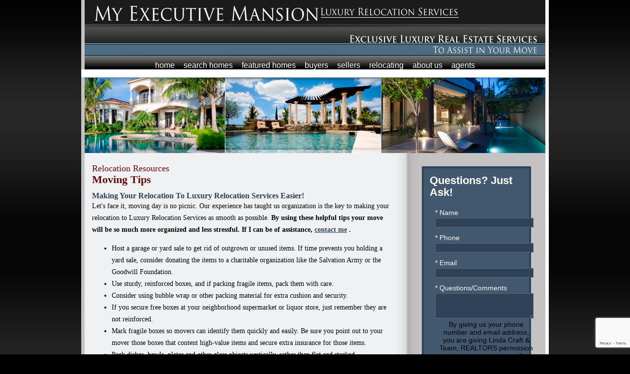

--- FILE ---
content_type: text/html; charset=UTF-8
request_url: https://www.myexecutivemansion.com/relocation-moving.php
body_size: 6933
content:
<!DOCTYPE HTML PUBLIC "-//W3C//DTD HTML 4.01 Transitional//EN"
"http://www.w3.org/TR/html4/loose.dtd">
<html>
<head>	
    <link rel="stylesheet" href="https://www.myexecutivemansion.com/site.css" TYPE="text/css">


    <title>Moving Tips for Relocating Families</title>
    <meta http-equiv="Content-Type" content="text/html;charset=utf-8">
<meta name="format-detection" content="telephone=no">
<meta http-equiv="x-ua-compatible" content="ie=edge">
            <link rel="canonical" href="https://www.myexecutivemansion.com/relocation-moving.php">
    
      <!-- Global site tag (gtag.js) - Google Analytics -->
  <script async src="https://www.googletagmanager.com/gtag/js?id=UA-4537767-1"></script>


<script>
  window.dataLayer = window.dataLayer || [];
  function gtag(){
    dataLayer.push(arguments);
  }
  gtag('js', new Date());

    gtag('config', 'UA-4537767-1',
    {
      'cookie_flags': 'secure;samesite=none',
    }
  );
  
  
  function gtag_report_conversion(form_id, form_name) {
    gtag('event', 'conversion', {
      'event': 'conversion',
      'form_id': form_id,
      'form_name': form_name
    });
    return false;
  }

  </script>





</head>
<body id="relocation-moving" >
    <div id="divback">
        <div id="outer-content">
            <div id="root" class="section-">			
                <div id="header">
                    <img loading="lazy" src="https://reappdata.global.ssl.fastly.net/site_data/myexecutivemansion/layouts/myexec/images/header.jpg" alt="" class="left" />
                </div><!-- end header -->
                <div id="Hmenu">
                    <ul class="hmenu-defaults main-menu" id="tophorizontal-navigation">
                                                <li class="menu-1  menu_first">
                            <a href="https://www.myexecutivemansion.com"
                                      >
                    Home
                </a>
                                </li>
                                                <li class="menu-2 ">
                            <a href="https://www.myexecutivemansion.com/idx-search.php"
                                      >
                    Search Homes
                </a>
                                </li>
                                                <li class="menu-3 ">
                            <a href="https://search.myexecutivemansion.com/agent/R10442"
                                      target="_blank" rel="noopener">
                    Featured Homes
                </a>
                                </li>
                                                                                                                                <li class="menu-4 ">
                            <a href="https://www.myexecutivemansion.com/buyers.php"
                   class="menu-has-children"                   >
                    Buyers
                </a>
                                                            <ul>                    <li>
                        <a href="https://www.myexecutivemansion.com/mortgage.php" >
                            Mortgage Calculator
                        </a>
                    </li>
                                                                            <li>
                        <a href="https://www.myexecutivemansion.com/property-search.php" >
                            Property Search
                        </a>
                    </li>
                                                                            <li>
                        <a href="https://www.myexecutivemansion.com/form-buying-guide.php" >
                            Free Buying Guide
                        </a>
                    </li>
                                                                            <li>
                        <a href="https://www.myexecutivemansion.com/buyers-faq.php" >
                            Buyer FAQ's
                        </a>
                    </li>
                    </ul>                                    </li>
                                                                                                                                <li class="menu-5 ">
                            <a href="https://www.myexecutivemansion.com/sellers.php"
                   class="menu-has-children"                   >
                    Sellers
                </a>
                                                            <ul>                    <li>
                        <a href="https://www.myexecutivemansion.com/form-cma.php" >
                            Free Home Evaluation
                        </a>
                    </li>
                                                                            <li>
                        <a href="https://www.myexecutivemansion.com/sellers-ready.php" >
                            Getting Ready to Sell
                        </a>
                    </li>
                                                                            <li>
                        <a href="https://www.myexecutivemansion.com/form-neighborhood-sold-report.php" >
                            Neighborhood Sold Report
                        </a>
                    </li>
                                                                            <li>
                        <a href="https://www.myexecutivemansion.com/form-selling-guide.php" >
                            Free Selling Guide
                        </a>
                    </li>
                    </ul>                                    </li>
                                                                                                    <li class="menu-6 menuselected">
                            <a href="https://www.myexecutivemansion.com/relocation.php"
                   class="menu-has-children"                   >
                    Relocating
                </a>
                                                            <ul>                    <li>
                        <a href="https://www.myexecutivemansion.com/area-info.php" >
                            Interactive Area Map
                        </a>
                    </li>
                                                                            <li>
                        <a href="https://www.myexecutivemansion.com/form-relocation.php" >
                            Free Relocation Package
                        </a>
                    </li>
                                                                            <li>
                        <a href="https://www.myexecutivemansion.com/relocation-moving.php" >
                            Moving Tips
                        </a>
                    </li>
                    </ul>                                    </li>
                                                                                        <li class="menu-7 ">
                            <a href="https://www.myexecutivemansion.com/staff.php"
                   class="menu-has-children"                   >
                    About Us
                </a>
                                                            <ul>                    <li>
                        <a href="https://www.myexecutivemansion.com/testimonial.php" >
                            Testimonials
                        </a>
                    </li>
                                                                            <li>
                        <a href="https://www.myexecutivemansion.com/staff.php" >
                            About My Executive Mansion
                        </a>
                    </li>
                    </ul>                                    </li>
                                                <li class="menu-8  menu_last">
                            <a href="https://www.myexecutivemansion.com/contact.php"
                                      >
                    Agents
                </a>
                                </li>
    </ul>
                </div>
                <img loading="lazy" src="https://reappdata.global.ssl.fastly.net/site_data/myexecutivemansion/layouts/myexec/images/header01.jpg" style="margin:0 auto 0 auto;" />
                <div class="inner-content">
                                        <div class="primary-column">
                        <div class="content-pad">					
                                                <h2 class="section">Relocation Resources</h2>
                            <h1 class="page">Moving Tips</h1>
                            <div class="content_body">
                                					  
					  					  
					  					  
					  					  
					  					  
					  					  
					  					  
					  					  
					  					  
					  					  
					  					  
					  					  
					  					  
					  					  
					  					  
					  					  
					  					  
					  					  
					  					  
					  					  
					  					  
					  					  
					  					  
					  					  
					  
























<h3>Making Your Relocation To Luxury Relocation Services Easier!</h3>Let's face it, moving day is no picnic. Our experience has taught us organization is the key to
making your relocation to Luxury Relocation Services as smooth as possible. 



<span style="font-weight: bold;">By using these helpful tips your move
will be so much more organized and less stressful. If I can be of assistance, </span><a style="font-weight: bold;" href="contact.php">contact me</a>



<span style="font-weight: bold;">.</span><br />














































<ul>
	
	
	
	
	
	
	
	
	
	
	
	
	
	
	
	
	
	
	
	
	
	
	<li>Host a garage or yard sale to get rid of outgrown or unused items. If time
prevents you holding a yard sale, consider donating the items to a
charitable organization like the Salvation Army or the Goodwill
Foundation.</li>
	
	
	
	
	
	
	
	
	
	<li>

Use sturdy, reinforced boxes, and if packing fragile items, pack them with care.</li>
	
	
	
	
	
	
	
	
	
	
	
	
	
	
	
	
	
	
	
	
	
	
	<li>Consider using bubble wrap or other packing material for extra cushion and security.</li>
	
	
	
	
	
	
	
	
	
	
	
	
	
	
	
	
	
	
	
	
	
	
	<li>If you secure free boxes at your neighborhood supermarket or liquor store, just remember they are not reinforced.</li>
	
	
	
	
	
	
	
	
	
	
	
	
	
	
	
	
	
	
	
	
	
	
	<li>Mark fragile boxes so movers can identify them quickly and easily. Be sure
you point out to your mover those boxes that content high-value items
and secure extra insurance for those items.</li>
	
	
	
	
	
	
	
	
	
	
	
	
	
	
	
	
	
	
	
	
	
	
	<li>Pack dishes, bowls, plates and other glass objects vertically, rather than flat and stacked.</li>
	
	
	
	
	
	
	
	
	
	
	
	
	
	
	
	
	
	
	
	
	
	
	
	
	
	
	
	
	
	
	
	
	
	
	
	
	
	
	
	
	<li>Pack heavier items in smaller boxes.</li>




</ul>Don't forget to label your boxes, especially any box that contains
items that are needed immediately such as sheets and towels, You'll
need those items first when you move in. 



<span style="font-weight: bold;">Here are more great moving tips.</span><br />









<ul>
	
	
	
	
	
	
	
	
	
	<li>Create an "OPEN ME FIRST" box containing personal essentials
like toilet paper, soap, toothpaste, paper plates, paper cups, paper
towels, snacks, instant coffee or
tea bags, soap, flashlight, tools (screwdriver, pliers), and any other
items your family can't do without. Have this box available so it can
be removed first from the moving van.</li>
	
	
	
	
	
	
	
	
	
	
	
	
	
	
	
	
	
	
	
	
	
	
	
	
	
	
	
	
	
	
	
	
	
	
	
	
	
	
	
	
	
	
	
	
	
	
	
	
	<li>Take your old phone book with you just in case you need to contact someone from your former home.<br />
		
		
		
		
		
		
		
		
		
		
		
		
		
		
		
		</li>
	
	
	
	
	
	
	
	
	
	
	
	
	
	
	
	
	
	
	
	
	
	
	<li>Exchange your contact information with the mover's foreman in case you need to contact each other.</li>
	
	
	
	
	
	
	
	
	
	
	
	
	
	
	
	
	
	
	
	
	
	
	<li>Read all moving documents before you sign anything. If you don't understand something, ask for a clear explanation.</li>
	
	
	
	
	
	
	
	
	
	
	
	
	
	
	
	
	
	
	
	
	
	
	<li>Note your shipment's registration number, and keep your Bill of Lading during the move.</li>
	
	
	
	
	
	
	
	
	
	
	
	
	
	
	
	
	
	
	
	
	
	
	<li>If you're moving long distance, it's possible your household goods and personal belongings could be on a truck with someone else's goods too.</li>
	
	
	
	
	
	
	
	
	
	
	
	
	
	
	
	
	
	
	
	
	
	
	<li>If this is the case your mover may have to warehouse your furniture and belongings for several days.</li>
	
	
	
	
	
	
	
	
	
	
	
	
	
	
	
	
	
	
	
	
	
	
	<li>Ask your mover if your goods will remain on the truck until delivered. If they have to be stored, ask if you may inspect the warehouse for security, organization and cleanliness.</li>
	
	
	
	
	
	
	
	
	
	
	
	
	
	
	
	
	
	
	
	
	
	<li>Lastly - take all your personal documentation (medical records, school records, financial records) and medications with you for your security and for your convenience.<br />
		
		
		
		
		
		
		
		
		
		
		
		
		
		
		
		
		
		
		
		
		
		</li>






















</ul>



























<!--
[if !supportLineBreakNewLine]
-->







































<h3>Taking Care of Those You Love!</h3>



<span style="font-weight: bold;"> There are other moving tips to remember when relocating with your kids and pets. Be sure to </span><a style="font-weight: bold;" href="contact.php">contact me</a>


<span style="font-weight: bold;"> to request these special tips to making your move with kids and pets safe and sound.</span><br />

























					  
					  										  
					  
					  
					  
					  
																  
					  
					  
					  
					  
																  
					  
					  
					  
					  
																  
					  
					  
					  
					  
						


					  
					  										  
					  
					  
					  
					  
																  
					  
					  
					  
					  
																  
					  
					  
					  
					  
																  
					  
					  
					  
					  
																  
					  
					  
					  
					  
																  
					  
					  
					  
					  
																  
					  
					  
					  
					  
																  
					  
					  
					  
					  
																  
					  
					  
					  
					  
																  
					  
					  
					  
					  
																  
					  
					  
					  
					  
																  
					  
					  
					  
					  
																  
					  
					  
					  
					  
																  
					  
					  
					  
					  
																  
					  
					  
					  
					  
																  
					  
					  
					  
					  
																  
					  
					  
					  
					  
																  
					  
					  
					  
					  
																  
					  
					  
					  
					  
																  
					  
					  
					  
					  
																  
					  
					  
					  
					  
																  
					  
					  
					  
					  
																  
					  
					  
					  
					  
																  
					  
					  
					  
					  
																  
					  
					  
					  
					  
																  
					  
					  
					  
					  
						
                            </div>
                            
                            
                                            </div><!-- content pad -->
                    </div><!-- primary column -->
                                        <div class="secondary-column">
                        <div class="content-pad">
                            <form id="mini" method="post" action="" novalidate class="mini-contact">
    <input type="hidden" id="g-recaptcha-response" name="g-recaptcha-response" class="g-recaptcha-response">
  <input type="hidden" name="action" value="checkrecaptcha">
      <h2 class="mini-header">Questions? Just Ask!</h2>
        <fieldset id="minicontact" class="mini-contact-form" aria-label="Your Information">
        <legend></legend>
        <div class="mini-name mini-field">
            <label for="full_name">* Name</label>
            <input id="full_name" name="full_name" value="" type="text"
                   aria-required="true"
                   />
                    </div>          
        <div class="mini-phone mini-field">
            <label for="home_phone">* Phone</label>
            <input id="home_phone" name="home_phone" value="" type="tel"
                   aria-required="true"
                   />
                    </div>          
        <div class="mini-email mini-field">
            <label for="eci">* Email</label>
            <input id="eci" name="eci" value="" type="email"
                   aria-required="true"
                   />
            <input type="hidden" name="email" value=""  autocomplete="off" />
                    </div>
        <div class="-textarea mini-textarea">
            <label for="comments" id="label-comments" class="">* Questions/Comments</label>
            <textarea id="comments" name="comments" rows="3" cols="31"
                      aria-required="true"
                                  ></textarea>
                    </div>
                    <input type="hidden" name="dvc" id="dvc-1150" class="dvc" value="0">
<div class="market_disclosure">
    <input type="hidden" id="market_optin_input-1150" class="market_optin_input" name="market_optin" value="1">
    <span id="market_optin-1150" class="market_optin">
        By giving us your phone number and email address, you are giving Linda Craft & Team, REALTORS permission to contact you via email, phone, or text.
    </span>
</div>

                    			<div class="mini-submit">
				<input class="form-btn g-recaptcha-btn" name="save" value="submit" type="submit"
        />
				<input type="hidden" name="f_token" value="d8e20ed3bf4f5d703814c94cac72c369e41e18aad923bed5ca2374e432e6aa8f">
				<input type="hidden" name="p_form_type" value="2" />
				<input type="hidden" name="referrer" value="" />
				<input type="hidden" name="p_source_system" value="1150" />
			</div>


    </fieldset>
</form>


                                                        <div class="sidebar-widget">
                                <em>Please note, we hate spam as much as you do. We are diligent about protecting your privacy and will never share or sell your private contact information with a third party. You can view our <a href=/privacy.php>Privacy Policy</a> for more information. By providing your contact information, you are giving Linda Craft permission to contact you via email for regular updates and real estate information.</em>
                            </div>
                                                        
                        </div>
                    </div><!-- end left column -->
                                                            <div class="clear"></div>
                </div><!--/inner-content-->
                <div id="footer">
                    <div class="content-pad">
                        <nav class='d5-nav-footer' aria-label='Footer'>
    <ul class='footer-menu'>
                    <li class="footer-menu-home">
                                <a href="https://www.myexecutivemansion.com" >Home</a>
            </li>
                    <li class="footer-menu-search-homes">
                |                <a href="https://www.myexecutivemansion.com/idx-search.php" >Search Homes</a>
            </li>
                    <li class="footer-menu-featured-homes">
                |                <a href="https://search.myexecutivemansion.com/agent/R10442" rel="noopener" target="_blank">Featured Homes</a>
            </li>
                    <li class="footer-menu-buyers">
                |                <a href="https://www.myexecutivemansion.com/buyers.php" >Buyers</a>
            </li>
                    <li class="footer-menu-sellers">
                |                <a href="https://www.myexecutivemansion.com/sellers.php" >Sellers</a>
            </li>
                    <li class="footer-menu-relocating">
                |                <a href="https://www.myexecutivemansion.com/relocation.php" >Relocating</a>
            </li>
                    <li class="footer-menu-about-us">
                |                <a href="https://www.myexecutivemansion.com/staff.php" >About Us</a>
            </li>
                    <li class="footer-menu-agents">
                |                <a href="https://www.myexecutivemansion.com/contact.php" >Agents</a>
            </li>
            </ul>
</nav>
                        <br class="clear" />
                        
                    </div><!-- content-pad -->
                </div><!-- /footer -->
            </div><!-- /root -->
            <div class="dakno" >
                                        This website is a service of Linda Craft and Team, REALTORS&reg;.
<br />
                Copyright  &copy; 2026 | Information deemed reliable, but not guaranteed. | 
                <a target="_blank" class="dak" href="http://www.dakno.com">Real Estate Website Design</a>
                by <a class="dak" href="http://www.dakno.com" target="_blank">Dakno Marketing.</a><br />
            </div><!-- /dakno -->
        </div><!--/outer-content -->
    </div><!-- /divback -->
        <script src="https://reappdata.global.ssl.fastly.net/lib/realestate_solution/js/frontend/loadFiles.min.js"></script>
    
    <noscript id="leaflet_deferred-styles">
    <link rel="stylesheet" href="https://reappdata.global.ssl.fastly.net/lib/realestate_solution/js/leaflet/1.4.0/leaflet.min.css" />
</noscript>
<div class="mapjs_container"></div>
<script type="text/javascript">
    window.maptiler_api_key = 'qkfY6ce1hu2yZLqGriNE';
</script>
<script type="text/javascript">

    function dak_map_js_lazyload() {
        'use strict';
        var options = {
            rootMargin: '200px',
            threshold: 0
        };
        var map = document.querySelector('.dak_map');

        if ('IntersectionObserver' in window) {
            var observer = new IntersectionObserver(
                function (entries, observer) {
                    var isIntersecting = typeof entries[0].isIntersecting === 'boolean' ? entries[0].isIntersecting : entries[0].intersectionRatio > 0;
                    if (isIntersecting) {
                        dak_map_load();
                        observer.unobserve(map);
                    }
                },
                options
            );
            observer.observe(map);
        }
        else {
            dak_map_load();
        }
    }

    function dak_map_load() {
        var mapJSList = [];
        mapJSList.push('<script src="https://reappdata.global.ssl.fastly.net/lib/realestate_solution/js/leaflet/1.4.0/leaflet.js"><\/script>');
        mapJSList.push('<script src="https://reappdata.global.ssl.fastly.net/lib/realestate_solution/js/frontend/map.min.js"><\/script>');
        loadJSUrls(mapJSList, '.mapjs_container');
        window.addEventListener('DOMContentLoaded', loadMaps);

        var raf = window.requestAnimationFrame || window.mozRequestAnimationFrame ||
            window.webkitRequestAnimationFrame || window.msRequestAnimationFrame;
        if (raf) raf(function() { window.setTimeout(loadDeferredStyles("leaflet_deferred-styles"), 0); });
        else window.addEventListener('load', loadDeferredStyles("leaflet_deferred-styles"));
    }

    function loadMaps() {
        if (typeof dakMaps !== "undefined") {
            if (document.getElementById('d5m_map')) {
                if (!document.getElementById('d5m_map').classList.contains('leaflet-container')) {
                    dak_map_init();
                }
            }
            if (document.getElementById('d5widget_map')) {
                if (!document.getElementById('d5widget_map').classList.contains('leaflet-container')) {
                    dak_widget_map_init();
                }
            }
            if (document.getElementById('d5area_map')) {
                if (!document.getElementById('d5area_map').classList.contains('leaflet-container')) {
                    dak_map_init();
                }
            }
          if (document.getElementById('dapropmap')) {
            if (!document.getElementById('dapropmap').classList.contains('leaflet-container')) {
              initPropertyMap();
            }
          }
          if (document.getElementById('dacnmap')) {
            if (!document.getElementById('dacnmap').classList.contains('leaflet-container')) {
              initCondoMap();
            }
          }
        }
    }

    if (document.querySelector('.dak_map')) {
        dak_map_js_lazyload();
    }
</script>




    <script src="https://reappdata.global.ssl.fastly.net/dist/js/site.aa6e76e4c45b4466f6de.js"></script>
    <div class="jsContainer"></div>
    <script>
      var jsList = [];
      if (document.querySelector('.dak-react') || document.querySelector('.dak-react-sellerform')) {
        jsList.push('<script src="https://reappdata.global.ssl.fastly.net/dist/js/bundle.2603a30c64d26ebaf619.js"><\/script>');
        if (document.querySelector('.dak-react')) {
          jsList.push('<script src="https://reappdata.global.ssl.fastly.net/dist/js/frontend.ff206d0134c092f3f9c6.js"><\/script>');
        }
        if (document.querySelector('.dak-react-sellerform')) {
          jsList.push('<script src="https://reappdata.global.ssl.fastly.net/dist/js/sellerform.dbbb0f22fce4e22c686d.js"><\/script>');
        }
      }
      if (document.querySelector('.didx-carousel')
          || document.querySelector('.property-grid-async')
          || document.querySelector('.didx-grid')
          || document.querySelector('.d5-grid-results')
          || document.querySelector('.dak_photos--main')
      ) {
        jsList.push('<script src="https://reappdata.global.ssl.fastly.net/dist/js/gridgallery.762fcde19a82e15cf342.js"><\/script>');
      }
      if (document.querySelector('.d5-js-idx-count')) {
        jsList.push('<script src="https://reappdata.global.ssl.fastly.net/dist/js/searchCount.71bdde49ab270e22e727.js"><\/script>');
      }
      if (document.querySelector('.d5-js-idx-stats')) {
        jsList.push('<script src="https://reappdata.global.ssl.fastly.net/dist/js/searchStats.4e4775970992ef3b7fe4.js"><\/script>');
      }
      if (document.querySelector('.d5-js-idx-sqft')) {
        jsList.push('<script src="https://reappdata.global.ssl.fastly.net/dist/js/searchSqft.12067c823e97e181d042.js"><\/script>');
      }
      if (document.querySelector('.dak-js-list')) {
        jsList.push('<script src="https://reappdata.global.ssl.fastly.net/dist/js/dropdown.0a361d2c7aa439e469cd.js"><\/script>');
      }
      if (document.querySelector('.dak-js-tabs-container')) {
        jsList.push('<script src="https://reappdata.global.ssl.fastly.net/dist/js/tabs.ebd4d1a90760f5898643.js"><\/script>');
      }
            if (document.getElementById("minicontact") || document.querySelectorAll(".standard-form")) {
        jsList.push('<script src="https://www.google.com/recaptcha/api.js?render=6LfVyAseAAAAAEAmQk_uqUBCJAXErePIo9h8sTQy"><\/script>');
      }
      
      if (jsList) {
        loadJSUrls(jsList, '.jsContainer');
      }
    </script>





</body>
</html>

--- FILE ---
content_type: text/html; charset=utf-8
request_url: https://www.google.com/recaptcha/api2/anchor?ar=1&k=6LfVyAseAAAAAEAmQk_uqUBCJAXErePIo9h8sTQy&co=aHR0cHM6Ly93d3cubXlleGVjdXRpdmVtYW5zaW9uLmNvbTo0NDM.&hl=en&v=PoyoqOPhxBO7pBk68S4YbpHZ&size=invisible&anchor-ms=20000&execute-ms=30000&cb=qgvjm9mtn2vk
body_size: 48866
content:
<!DOCTYPE HTML><html dir="ltr" lang="en"><head><meta http-equiv="Content-Type" content="text/html; charset=UTF-8">
<meta http-equiv="X-UA-Compatible" content="IE=edge">
<title>reCAPTCHA</title>
<style type="text/css">
/* cyrillic-ext */
@font-face {
  font-family: 'Roboto';
  font-style: normal;
  font-weight: 400;
  font-stretch: 100%;
  src: url(//fonts.gstatic.com/s/roboto/v48/KFO7CnqEu92Fr1ME7kSn66aGLdTylUAMa3GUBHMdazTgWw.woff2) format('woff2');
  unicode-range: U+0460-052F, U+1C80-1C8A, U+20B4, U+2DE0-2DFF, U+A640-A69F, U+FE2E-FE2F;
}
/* cyrillic */
@font-face {
  font-family: 'Roboto';
  font-style: normal;
  font-weight: 400;
  font-stretch: 100%;
  src: url(//fonts.gstatic.com/s/roboto/v48/KFO7CnqEu92Fr1ME7kSn66aGLdTylUAMa3iUBHMdazTgWw.woff2) format('woff2');
  unicode-range: U+0301, U+0400-045F, U+0490-0491, U+04B0-04B1, U+2116;
}
/* greek-ext */
@font-face {
  font-family: 'Roboto';
  font-style: normal;
  font-weight: 400;
  font-stretch: 100%;
  src: url(//fonts.gstatic.com/s/roboto/v48/KFO7CnqEu92Fr1ME7kSn66aGLdTylUAMa3CUBHMdazTgWw.woff2) format('woff2');
  unicode-range: U+1F00-1FFF;
}
/* greek */
@font-face {
  font-family: 'Roboto';
  font-style: normal;
  font-weight: 400;
  font-stretch: 100%;
  src: url(//fonts.gstatic.com/s/roboto/v48/KFO7CnqEu92Fr1ME7kSn66aGLdTylUAMa3-UBHMdazTgWw.woff2) format('woff2');
  unicode-range: U+0370-0377, U+037A-037F, U+0384-038A, U+038C, U+038E-03A1, U+03A3-03FF;
}
/* math */
@font-face {
  font-family: 'Roboto';
  font-style: normal;
  font-weight: 400;
  font-stretch: 100%;
  src: url(//fonts.gstatic.com/s/roboto/v48/KFO7CnqEu92Fr1ME7kSn66aGLdTylUAMawCUBHMdazTgWw.woff2) format('woff2');
  unicode-range: U+0302-0303, U+0305, U+0307-0308, U+0310, U+0312, U+0315, U+031A, U+0326-0327, U+032C, U+032F-0330, U+0332-0333, U+0338, U+033A, U+0346, U+034D, U+0391-03A1, U+03A3-03A9, U+03B1-03C9, U+03D1, U+03D5-03D6, U+03F0-03F1, U+03F4-03F5, U+2016-2017, U+2034-2038, U+203C, U+2040, U+2043, U+2047, U+2050, U+2057, U+205F, U+2070-2071, U+2074-208E, U+2090-209C, U+20D0-20DC, U+20E1, U+20E5-20EF, U+2100-2112, U+2114-2115, U+2117-2121, U+2123-214F, U+2190, U+2192, U+2194-21AE, U+21B0-21E5, U+21F1-21F2, U+21F4-2211, U+2213-2214, U+2216-22FF, U+2308-230B, U+2310, U+2319, U+231C-2321, U+2336-237A, U+237C, U+2395, U+239B-23B7, U+23D0, U+23DC-23E1, U+2474-2475, U+25AF, U+25B3, U+25B7, U+25BD, U+25C1, U+25CA, U+25CC, U+25FB, U+266D-266F, U+27C0-27FF, U+2900-2AFF, U+2B0E-2B11, U+2B30-2B4C, U+2BFE, U+3030, U+FF5B, U+FF5D, U+1D400-1D7FF, U+1EE00-1EEFF;
}
/* symbols */
@font-face {
  font-family: 'Roboto';
  font-style: normal;
  font-weight: 400;
  font-stretch: 100%;
  src: url(//fonts.gstatic.com/s/roboto/v48/KFO7CnqEu92Fr1ME7kSn66aGLdTylUAMaxKUBHMdazTgWw.woff2) format('woff2');
  unicode-range: U+0001-000C, U+000E-001F, U+007F-009F, U+20DD-20E0, U+20E2-20E4, U+2150-218F, U+2190, U+2192, U+2194-2199, U+21AF, U+21E6-21F0, U+21F3, U+2218-2219, U+2299, U+22C4-22C6, U+2300-243F, U+2440-244A, U+2460-24FF, U+25A0-27BF, U+2800-28FF, U+2921-2922, U+2981, U+29BF, U+29EB, U+2B00-2BFF, U+4DC0-4DFF, U+FFF9-FFFB, U+10140-1018E, U+10190-1019C, U+101A0, U+101D0-101FD, U+102E0-102FB, U+10E60-10E7E, U+1D2C0-1D2D3, U+1D2E0-1D37F, U+1F000-1F0FF, U+1F100-1F1AD, U+1F1E6-1F1FF, U+1F30D-1F30F, U+1F315, U+1F31C, U+1F31E, U+1F320-1F32C, U+1F336, U+1F378, U+1F37D, U+1F382, U+1F393-1F39F, U+1F3A7-1F3A8, U+1F3AC-1F3AF, U+1F3C2, U+1F3C4-1F3C6, U+1F3CA-1F3CE, U+1F3D4-1F3E0, U+1F3ED, U+1F3F1-1F3F3, U+1F3F5-1F3F7, U+1F408, U+1F415, U+1F41F, U+1F426, U+1F43F, U+1F441-1F442, U+1F444, U+1F446-1F449, U+1F44C-1F44E, U+1F453, U+1F46A, U+1F47D, U+1F4A3, U+1F4B0, U+1F4B3, U+1F4B9, U+1F4BB, U+1F4BF, U+1F4C8-1F4CB, U+1F4D6, U+1F4DA, U+1F4DF, U+1F4E3-1F4E6, U+1F4EA-1F4ED, U+1F4F7, U+1F4F9-1F4FB, U+1F4FD-1F4FE, U+1F503, U+1F507-1F50B, U+1F50D, U+1F512-1F513, U+1F53E-1F54A, U+1F54F-1F5FA, U+1F610, U+1F650-1F67F, U+1F687, U+1F68D, U+1F691, U+1F694, U+1F698, U+1F6AD, U+1F6B2, U+1F6B9-1F6BA, U+1F6BC, U+1F6C6-1F6CF, U+1F6D3-1F6D7, U+1F6E0-1F6EA, U+1F6F0-1F6F3, U+1F6F7-1F6FC, U+1F700-1F7FF, U+1F800-1F80B, U+1F810-1F847, U+1F850-1F859, U+1F860-1F887, U+1F890-1F8AD, U+1F8B0-1F8BB, U+1F8C0-1F8C1, U+1F900-1F90B, U+1F93B, U+1F946, U+1F984, U+1F996, U+1F9E9, U+1FA00-1FA6F, U+1FA70-1FA7C, U+1FA80-1FA89, U+1FA8F-1FAC6, U+1FACE-1FADC, U+1FADF-1FAE9, U+1FAF0-1FAF8, U+1FB00-1FBFF;
}
/* vietnamese */
@font-face {
  font-family: 'Roboto';
  font-style: normal;
  font-weight: 400;
  font-stretch: 100%;
  src: url(//fonts.gstatic.com/s/roboto/v48/KFO7CnqEu92Fr1ME7kSn66aGLdTylUAMa3OUBHMdazTgWw.woff2) format('woff2');
  unicode-range: U+0102-0103, U+0110-0111, U+0128-0129, U+0168-0169, U+01A0-01A1, U+01AF-01B0, U+0300-0301, U+0303-0304, U+0308-0309, U+0323, U+0329, U+1EA0-1EF9, U+20AB;
}
/* latin-ext */
@font-face {
  font-family: 'Roboto';
  font-style: normal;
  font-weight: 400;
  font-stretch: 100%;
  src: url(//fonts.gstatic.com/s/roboto/v48/KFO7CnqEu92Fr1ME7kSn66aGLdTylUAMa3KUBHMdazTgWw.woff2) format('woff2');
  unicode-range: U+0100-02BA, U+02BD-02C5, U+02C7-02CC, U+02CE-02D7, U+02DD-02FF, U+0304, U+0308, U+0329, U+1D00-1DBF, U+1E00-1E9F, U+1EF2-1EFF, U+2020, U+20A0-20AB, U+20AD-20C0, U+2113, U+2C60-2C7F, U+A720-A7FF;
}
/* latin */
@font-face {
  font-family: 'Roboto';
  font-style: normal;
  font-weight: 400;
  font-stretch: 100%;
  src: url(//fonts.gstatic.com/s/roboto/v48/KFO7CnqEu92Fr1ME7kSn66aGLdTylUAMa3yUBHMdazQ.woff2) format('woff2');
  unicode-range: U+0000-00FF, U+0131, U+0152-0153, U+02BB-02BC, U+02C6, U+02DA, U+02DC, U+0304, U+0308, U+0329, U+2000-206F, U+20AC, U+2122, U+2191, U+2193, U+2212, U+2215, U+FEFF, U+FFFD;
}
/* cyrillic-ext */
@font-face {
  font-family: 'Roboto';
  font-style: normal;
  font-weight: 500;
  font-stretch: 100%;
  src: url(//fonts.gstatic.com/s/roboto/v48/KFO7CnqEu92Fr1ME7kSn66aGLdTylUAMa3GUBHMdazTgWw.woff2) format('woff2');
  unicode-range: U+0460-052F, U+1C80-1C8A, U+20B4, U+2DE0-2DFF, U+A640-A69F, U+FE2E-FE2F;
}
/* cyrillic */
@font-face {
  font-family: 'Roboto';
  font-style: normal;
  font-weight: 500;
  font-stretch: 100%;
  src: url(//fonts.gstatic.com/s/roboto/v48/KFO7CnqEu92Fr1ME7kSn66aGLdTylUAMa3iUBHMdazTgWw.woff2) format('woff2');
  unicode-range: U+0301, U+0400-045F, U+0490-0491, U+04B0-04B1, U+2116;
}
/* greek-ext */
@font-face {
  font-family: 'Roboto';
  font-style: normal;
  font-weight: 500;
  font-stretch: 100%;
  src: url(//fonts.gstatic.com/s/roboto/v48/KFO7CnqEu92Fr1ME7kSn66aGLdTylUAMa3CUBHMdazTgWw.woff2) format('woff2');
  unicode-range: U+1F00-1FFF;
}
/* greek */
@font-face {
  font-family: 'Roboto';
  font-style: normal;
  font-weight: 500;
  font-stretch: 100%;
  src: url(//fonts.gstatic.com/s/roboto/v48/KFO7CnqEu92Fr1ME7kSn66aGLdTylUAMa3-UBHMdazTgWw.woff2) format('woff2');
  unicode-range: U+0370-0377, U+037A-037F, U+0384-038A, U+038C, U+038E-03A1, U+03A3-03FF;
}
/* math */
@font-face {
  font-family: 'Roboto';
  font-style: normal;
  font-weight: 500;
  font-stretch: 100%;
  src: url(//fonts.gstatic.com/s/roboto/v48/KFO7CnqEu92Fr1ME7kSn66aGLdTylUAMawCUBHMdazTgWw.woff2) format('woff2');
  unicode-range: U+0302-0303, U+0305, U+0307-0308, U+0310, U+0312, U+0315, U+031A, U+0326-0327, U+032C, U+032F-0330, U+0332-0333, U+0338, U+033A, U+0346, U+034D, U+0391-03A1, U+03A3-03A9, U+03B1-03C9, U+03D1, U+03D5-03D6, U+03F0-03F1, U+03F4-03F5, U+2016-2017, U+2034-2038, U+203C, U+2040, U+2043, U+2047, U+2050, U+2057, U+205F, U+2070-2071, U+2074-208E, U+2090-209C, U+20D0-20DC, U+20E1, U+20E5-20EF, U+2100-2112, U+2114-2115, U+2117-2121, U+2123-214F, U+2190, U+2192, U+2194-21AE, U+21B0-21E5, U+21F1-21F2, U+21F4-2211, U+2213-2214, U+2216-22FF, U+2308-230B, U+2310, U+2319, U+231C-2321, U+2336-237A, U+237C, U+2395, U+239B-23B7, U+23D0, U+23DC-23E1, U+2474-2475, U+25AF, U+25B3, U+25B7, U+25BD, U+25C1, U+25CA, U+25CC, U+25FB, U+266D-266F, U+27C0-27FF, U+2900-2AFF, U+2B0E-2B11, U+2B30-2B4C, U+2BFE, U+3030, U+FF5B, U+FF5D, U+1D400-1D7FF, U+1EE00-1EEFF;
}
/* symbols */
@font-face {
  font-family: 'Roboto';
  font-style: normal;
  font-weight: 500;
  font-stretch: 100%;
  src: url(//fonts.gstatic.com/s/roboto/v48/KFO7CnqEu92Fr1ME7kSn66aGLdTylUAMaxKUBHMdazTgWw.woff2) format('woff2');
  unicode-range: U+0001-000C, U+000E-001F, U+007F-009F, U+20DD-20E0, U+20E2-20E4, U+2150-218F, U+2190, U+2192, U+2194-2199, U+21AF, U+21E6-21F0, U+21F3, U+2218-2219, U+2299, U+22C4-22C6, U+2300-243F, U+2440-244A, U+2460-24FF, U+25A0-27BF, U+2800-28FF, U+2921-2922, U+2981, U+29BF, U+29EB, U+2B00-2BFF, U+4DC0-4DFF, U+FFF9-FFFB, U+10140-1018E, U+10190-1019C, U+101A0, U+101D0-101FD, U+102E0-102FB, U+10E60-10E7E, U+1D2C0-1D2D3, U+1D2E0-1D37F, U+1F000-1F0FF, U+1F100-1F1AD, U+1F1E6-1F1FF, U+1F30D-1F30F, U+1F315, U+1F31C, U+1F31E, U+1F320-1F32C, U+1F336, U+1F378, U+1F37D, U+1F382, U+1F393-1F39F, U+1F3A7-1F3A8, U+1F3AC-1F3AF, U+1F3C2, U+1F3C4-1F3C6, U+1F3CA-1F3CE, U+1F3D4-1F3E0, U+1F3ED, U+1F3F1-1F3F3, U+1F3F5-1F3F7, U+1F408, U+1F415, U+1F41F, U+1F426, U+1F43F, U+1F441-1F442, U+1F444, U+1F446-1F449, U+1F44C-1F44E, U+1F453, U+1F46A, U+1F47D, U+1F4A3, U+1F4B0, U+1F4B3, U+1F4B9, U+1F4BB, U+1F4BF, U+1F4C8-1F4CB, U+1F4D6, U+1F4DA, U+1F4DF, U+1F4E3-1F4E6, U+1F4EA-1F4ED, U+1F4F7, U+1F4F9-1F4FB, U+1F4FD-1F4FE, U+1F503, U+1F507-1F50B, U+1F50D, U+1F512-1F513, U+1F53E-1F54A, U+1F54F-1F5FA, U+1F610, U+1F650-1F67F, U+1F687, U+1F68D, U+1F691, U+1F694, U+1F698, U+1F6AD, U+1F6B2, U+1F6B9-1F6BA, U+1F6BC, U+1F6C6-1F6CF, U+1F6D3-1F6D7, U+1F6E0-1F6EA, U+1F6F0-1F6F3, U+1F6F7-1F6FC, U+1F700-1F7FF, U+1F800-1F80B, U+1F810-1F847, U+1F850-1F859, U+1F860-1F887, U+1F890-1F8AD, U+1F8B0-1F8BB, U+1F8C0-1F8C1, U+1F900-1F90B, U+1F93B, U+1F946, U+1F984, U+1F996, U+1F9E9, U+1FA00-1FA6F, U+1FA70-1FA7C, U+1FA80-1FA89, U+1FA8F-1FAC6, U+1FACE-1FADC, U+1FADF-1FAE9, U+1FAF0-1FAF8, U+1FB00-1FBFF;
}
/* vietnamese */
@font-face {
  font-family: 'Roboto';
  font-style: normal;
  font-weight: 500;
  font-stretch: 100%;
  src: url(//fonts.gstatic.com/s/roboto/v48/KFO7CnqEu92Fr1ME7kSn66aGLdTylUAMa3OUBHMdazTgWw.woff2) format('woff2');
  unicode-range: U+0102-0103, U+0110-0111, U+0128-0129, U+0168-0169, U+01A0-01A1, U+01AF-01B0, U+0300-0301, U+0303-0304, U+0308-0309, U+0323, U+0329, U+1EA0-1EF9, U+20AB;
}
/* latin-ext */
@font-face {
  font-family: 'Roboto';
  font-style: normal;
  font-weight: 500;
  font-stretch: 100%;
  src: url(//fonts.gstatic.com/s/roboto/v48/KFO7CnqEu92Fr1ME7kSn66aGLdTylUAMa3KUBHMdazTgWw.woff2) format('woff2');
  unicode-range: U+0100-02BA, U+02BD-02C5, U+02C7-02CC, U+02CE-02D7, U+02DD-02FF, U+0304, U+0308, U+0329, U+1D00-1DBF, U+1E00-1E9F, U+1EF2-1EFF, U+2020, U+20A0-20AB, U+20AD-20C0, U+2113, U+2C60-2C7F, U+A720-A7FF;
}
/* latin */
@font-face {
  font-family: 'Roboto';
  font-style: normal;
  font-weight: 500;
  font-stretch: 100%;
  src: url(//fonts.gstatic.com/s/roboto/v48/KFO7CnqEu92Fr1ME7kSn66aGLdTylUAMa3yUBHMdazQ.woff2) format('woff2');
  unicode-range: U+0000-00FF, U+0131, U+0152-0153, U+02BB-02BC, U+02C6, U+02DA, U+02DC, U+0304, U+0308, U+0329, U+2000-206F, U+20AC, U+2122, U+2191, U+2193, U+2212, U+2215, U+FEFF, U+FFFD;
}
/* cyrillic-ext */
@font-face {
  font-family: 'Roboto';
  font-style: normal;
  font-weight: 900;
  font-stretch: 100%;
  src: url(//fonts.gstatic.com/s/roboto/v48/KFO7CnqEu92Fr1ME7kSn66aGLdTylUAMa3GUBHMdazTgWw.woff2) format('woff2');
  unicode-range: U+0460-052F, U+1C80-1C8A, U+20B4, U+2DE0-2DFF, U+A640-A69F, U+FE2E-FE2F;
}
/* cyrillic */
@font-face {
  font-family: 'Roboto';
  font-style: normal;
  font-weight: 900;
  font-stretch: 100%;
  src: url(//fonts.gstatic.com/s/roboto/v48/KFO7CnqEu92Fr1ME7kSn66aGLdTylUAMa3iUBHMdazTgWw.woff2) format('woff2');
  unicode-range: U+0301, U+0400-045F, U+0490-0491, U+04B0-04B1, U+2116;
}
/* greek-ext */
@font-face {
  font-family: 'Roboto';
  font-style: normal;
  font-weight: 900;
  font-stretch: 100%;
  src: url(//fonts.gstatic.com/s/roboto/v48/KFO7CnqEu92Fr1ME7kSn66aGLdTylUAMa3CUBHMdazTgWw.woff2) format('woff2');
  unicode-range: U+1F00-1FFF;
}
/* greek */
@font-face {
  font-family: 'Roboto';
  font-style: normal;
  font-weight: 900;
  font-stretch: 100%;
  src: url(//fonts.gstatic.com/s/roboto/v48/KFO7CnqEu92Fr1ME7kSn66aGLdTylUAMa3-UBHMdazTgWw.woff2) format('woff2');
  unicode-range: U+0370-0377, U+037A-037F, U+0384-038A, U+038C, U+038E-03A1, U+03A3-03FF;
}
/* math */
@font-face {
  font-family: 'Roboto';
  font-style: normal;
  font-weight: 900;
  font-stretch: 100%;
  src: url(//fonts.gstatic.com/s/roboto/v48/KFO7CnqEu92Fr1ME7kSn66aGLdTylUAMawCUBHMdazTgWw.woff2) format('woff2');
  unicode-range: U+0302-0303, U+0305, U+0307-0308, U+0310, U+0312, U+0315, U+031A, U+0326-0327, U+032C, U+032F-0330, U+0332-0333, U+0338, U+033A, U+0346, U+034D, U+0391-03A1, U+03A3-03A9, U+03B1-03C9, U+03D1, U+03D5-03D6, U+03F0-03F1, U+03F4-03F5, U+2016-2017, U+2034-2038, U+203C, U+2040, U+2043, U+2047, U+2050, U+2057, U+205F, U+2070-2071, U+2074-208E, U+2090-209C, U+20D0-20DC, U+20E1, U+20E5-20EF, U+2100-2112, U+2114-2115, U+2117-2121, U+2123-214F, U+2190, U+2192, U+2194-21AE, U+21B0-21E5, U+21F1-21F2, U+21F4-2211, U+2213-2214, U+2216-22FF, U+2308-230B, U+2310, U+2319, U+231C-2321, U+2336-237A, U+237C, U+2395, U+239B-23B7, U+23D0, U+23DC-23E1, U+2474-2475, U+25AF, U+25B3, U+25B7, U+25BD, U+25C1, U+25CA, U+25CC, U+25FB, U+266D-266F, U+27C0-27FF, U+2900-2AFF, U+2B0E-2B11, U+2B30-2B4C, U+2BFE, U+3030, U+FF5B, U+FF5D, U+1D400-1D7FF, U+1EE00-1EEFF;
}
/* symbols */
@font-face {
  font-family: 'Roboto';
  font-style: normal;
  font-weight: 900;
  font-stretch: 100%;
  src: url(//fonts.gstatic.com/s/roboto/v48/KFO7CnqEu92Fr1ME7kSn66aGLdTylUAMaxKUBHMdazTgWw.woff2) format('woff2');
  unicode-range: U+0001-000C, U+000E-001F, U+007F-009F, U+20DD-20E0, U+20E2-20E4, U+2150-218F, U+2190, U+2192, U+2194-2199, U+21AF, U+21E6-21F0, U+21F3, U+2218-2219, U+2299, U+22C4-22C6, U+2300-243F, U+2440-244A, U+2460-24FF, U+25A0-27BF, U+2800-28FF, U+2921-2922, U+2981, U+29BF, U+29EB, U+2B00-2BFF, U+4DC0-4DFF, U+FFF9-FFFB, U+10140-1018E, U+10190-1019C, U+101A0, U+101D0-101FD, U+102E0-102FB, U+10E60-10E7E, U+1D2C0-1D2D3, U+1D2E0-1D37F, U+1F000-1F0FF, U+1F100-1F1AD, U+1F1E6-1F1FF, U+1F30D-1F30F, U+1F315, U+1F31C, U+1F31E, U+1F320-1F32C, U+1F336, U+1F378, U+1F37D, U+1F382, U+1F393-1F39F, U+1F3A7-1F3A8, U+1F3AC-1F3AF, U+1F3C2, U+1F3C4-1F3C6, U+1F3CA-1F3CE, U+1F3D4-1F3E0, U+1F3ED, U+1F3F1-1F3F3, U+1F3F5-1F3F7, U+1F408, U+1F415, U+1F41F, U+1F426, U+1F43F, U+1F441-1F442, U+1F444, U+1F446-1F449, U+1F44C-1F44E, U+1F453, U+1F46A, U+1F47D, U+1F4A3, U+1F4B0, U+1F4B3, U+1F4B9, U+1F4BB, U+1F4BF, U+1F4C8-1F4CB, U+1F4D6, U+1F4DA, U+1F4DF, U+1F4E3-1F4E6, U+1F4EA-1F4ED, U+1F4F7, U+1F4F9-1F4FB, U+1F4FD-1F4FE, U+1F503, U+1F507-1F50B, U+1F50D, U+1F512-1F513, U+1F53E-1F54A, U+1F54F-1F5FA, U+1F610, U+1F650-1F67F, U+1F687, U+1F68D, U+1F691, U+1F694, U+1F698, U+1F6AD, U+1F6B2, U+1F6B9-1F6BA, U+1F6BC, U+1F6C6-1F6CF, U+1F6D3-1F6D7, U+1F6E0-1F6EA, U+1F6F0-1F6F3, U+1F6F7-1F6FC, U+1F700-1F7FF, U+1F800-1F80B, U+1F810-1F847, U+1F850-1F859, U+1F860-1F887, U+1F890-1F8AD, U+1F8B0-1F8BB, U+1F8C0-1F8C1, U+1F900-1F90B, U+1F93B, U+1F946, U+1F984, U+1F996, U+1F9E9, U+1FA00-1FA6F, U+1FA70-1FA7C, U+1FA80-1FA89, U+1FA8F-1FAC6, U+1FACE-1FADC, U+1FADF-1FAE9, U+1FAF0-1FAF8, U+1FB00-1FBFF;
}
/* vietnamese */
@font-face {
  font-family: 'Roboto';
  font-style: normal;
  font-weight: 900;
  font-stretch: 100%;
  src: url(//fonts.gstatic.com/s/roboto/v48/KFO7CnqEu92Fr1ME7kSn66aGLdTylUAMa3OUBHMdazTgWw.woff2) format('woff2');
  unicode-range: U+0102-0103, U+0110-0111, U+0128-0129, U+0168-0169, U+01A0-01A1, U+01AF-01B0, U+0300-0301, U+0303-0304, U+0308-0309, U+0323, U+0329, U+1EA0-1EF9, U+20AB;
}
/* latin-ext */
@font-face {
  font-family: 'Roboto';
  font-style: normal;
  font-weight: 900;
  font-stretch: 100%;
  src: url(//fonts.gstatic.com/s/roboto/v48/KFO7CnqEu92Fr1ME7kSn66aGLdTylUAMa3KUBHMdazTgWw.woff2) format('woff2');
  unicode-range: U+0100-02BA, U+02BD-02C5, U+02C7-02CC, U+02CE-02D7, U+02DD-02FF, U+0304, U+0308, U+0329, U+1D00-1DBF, U+1E00-1E9F, U+1EF2-1EFF, U+2020, U+20A0-20AB, U+20AD-20C0, U+2113, U+2C60-2C7F, U+A720-A7FF;
}
/* latin */
@font-face {
  font-family: 'Roboto';
  font-style: normal;
  font-weight: 900;
  font-stretch: 100%;
  src: url(//fonts.gstatic.com/s/roboto/v48/KFO7CnqEu92Fr1ME7kSn66aGLdTylUAMa3yUBHMdazQ.woff2) format('woff2');
  unicode-range: U+0000-00FF, U+0131, U+0152-0153, U+02BB-02BC, U+02C6, U+02DA, U+02DC, U+0304, U+0308, U+0329, U+2000-206F, U+20AC, U+2122, U+2191, U+2193, U+2212, U+2215, U+FEFF, U+FFFD;
}

</style>
<link rel="stylesheet" type="text/css" href="https://www.gstatic.com/recaptcha/releases/PoyoqOPhxBO7pBk68S4YbpHZ/styles__ltr.css">
<script nonce="QcBgHQc6jg0X8kBTG8Ew4Q" type="text/javascript">window['__recaptcha_api'] = 'https://www.google.com/recaptcha/api2/';</script>
<script type="text/javascript" src="https://www.gstatic.com/recaptcha/releases/PoyoqOPhxBO7pBk68S4YbpHZ/recaptcha__en.js" nonce="QcBgHQc6jg0X8kBTG8Ew4Q">
      
    </script></head>
<body><div id="rc-anchor-alert" class="rc-anchor-alert"></div>
<input type="hidden" id="recaptcha-token" value="[base64]">
<script type="text/javascript" nonce="QcBgHQc6jg0X8kBTG8Ew4Q">
      recaptcha.anchor.Main.init("[\x22ainput\x22,[\x22bgdata\x22,\x22\x22,\[base64]/[base64]/[base64]/KE4oMTI0LHYsdi5HKSxMWihsLHYpKTpOKDEyNCx2LGwpLFYpLHYpLFQpKSxGKDE3MSx2KX0scjc9ZnVuY3Rpb24obCl7cmV0dXJuIGx9LEM9ZnVuY3Rpb24obCxWLHYpe04odixsLFYpLFZbYWtdPTI3OTZ9LG49ZnVuY3Rpb24obCxWKXtWLlg9KChWLlg/[base64]/[base64]/[base64]/[base64]/[base64]/[base64]/[base64]/[base64]/[base64]/[base64]/[base64]\\u003d\x22,\[base64]\\u003d\\u003d\x22,\x22w7svw4BVDcOuGirDoEHDhMOmw6UTw50Vw5kCw4ofTwZFA8K9CMKbwpU+Cl7DpxXDs8OVQ04lEsK+PnZmw4sew6vDicOqw7LCg8K0BMKFTsOKX1bDvcK2J8KOw5jCncOSDsO1wqXCl2fDqW/[base64]/DjcKsW08+RQnCtMOYdcKbw5/Dtk3DtEPDpcOfwq3Ctz9YIsKJwqfCgh7CmnfCqsKQwpjDmsOKXllrMEPDskUbSAVEI8ObwprCq3h7eVZzajHCvcKcaMODfMOWFMKmP8OjwoZAKgXDsMOeHVTDhcKFw5gCDsOvw5d4wozCnHdKwrnDgFU4E8OEbsOdQcOgWlfCjW/Dpyt/wr/DuR/CtE8yFVTDu8K2OcO8cS/DrEJ6KcKVwqtWMgnCjyxLw5puw5rCncO5wqBDXWzCoTXCvSgww5fDkj0twr/[base64]/[base64]/Cn8KQw7rCkMOZfsOTw4IswrXCrMKsFlIrRRYOB8KBwoHCmWXDuFrCsTUIwrk8wqbCr8OcFcKbNR/DrFs3YcO5woTClmhoSlEzwpXCmxt5w4dAaVnDoBLCi28bLcKhw5/Dn8K5w5o3HFTDmMOlwp7CnMOcDMOMZMOeW8Khw4PDgnDDvDTDoMOFCMKOCjzDqAJAFcO7wooVH8O4woYcPsK3w6F4wqZ7KsOtwqDDm8KLfyguw5LDo8KJLTHDtX/CoMOiITXDngJUE2Zyw6DCnEbDqAzDgQM7cWnDjRvCtmAXQxwjw5bDmsOseh/[base64]/[base64]/WsKWw4/CncKNwpfDiF7CksOQw4TDrsOra3HDpytqZMOow4rDqMOuwrsoEAoefBfCmR49w5HDiUR8w5vCvMOPwqHCtMO8wpXCglDDicODw7/[base64]/[base64]/Cg1fCqWHDkhkcwpFRR0vCuF/Dgz06wpnDq8OObilcw75oOW/CocODw7zCuw7DoBTDgj3CnMO6wol3w5Iqw77CoGzCr8KkaMK9w7Q0Xl9lw40swpJpf1pxY8Kqw7lwwonDjBQTwqPCjlvCnX/CgmFJwprCjMKCw5vCkFUiwrZqw5p/NMOowofCtcOwwrHCk8KbaGIowrPCmMK2WwrDoMOKw6c2w4rDqsKww45OXWnDmMKjLCfCnsKiwohlaRxZw5VYHsOSw7rCr8O+KnYLw4UhVsO3wplzLxtsw5NPUmfDh8KMTgnDkk0raMObwrLDt8Oyw4PDp8Ogw6x8w4/DrMOowpNNw7TCpcOswoPCiMOkWBMgw4HCoMOjwo/DpQIffiVvw5TDjcO4MV3DikPDksOYS0HCo8O9fsK+wp/DuMO3w6PCvMKLwqVXwpM/wo98w6zDu3XCtV7Ds3jDmcKGw4fDlQQ/wq0TR8KRecKhPcOvw4DCqsK/SMOjwoptEm5hdsKWGcO3w5giwpNqe8KUwp4LSytfw5hVc8KCwowaw73DhmpnYj3Du8OCwqHCpcOcNDDChMK1w480wrs8w5VQJsOzW2dFPMOfa8KrJcOJJRPCrEk+w43DuXhTw5FhwpA4w7vCpmgFKcORwrbDpXoRw7vCimPCg8KcGy7DvMO/[base64]/DoMOSOGFCw47DssKjfV3Cq8OawoY6GUDCvVjCmMKzw7HCjjcQw7fCvwPCpcO2w5snwpQFw5fDsisABsKJw53DvU0THcOgUcKPLE3DgsKGTW/[base64]/DocOTCAYQAkbDtMOTYHnDkcKNwqIlw5bCkV0Bw7l8w7rDjgnCl8OQw5nChsOHNMOgHMOCCsOeNsKaw5pnS8O/w53DuzVrTsOdEMKCZcKRNMONBR7DvsK4wrh6cxjClDnDnsO2w5HDkRc9wrwVwqXDmRzCnVZzwqPDvcKywqTDnU9ew5pAMMKcEcKQwoEAdsOPK0UhwojCihrDj8OZwpAicsO7KA8qw5IjwpcgACDDkAEfw7Yxw5QUw6TCi1PCjklqw6/DjRkcAE3Co1URwrnDmXnDqnfDkMK4RnVfw4HCggTDqSzDosKpwqnDlsKYw7JlwpJdACfDm05jw5/[base64]/w7MNwqtrwobDkiJYwrnDhQgTHMOGwrZywo7DtsOBw5oEw5UAPMKiQVPDi25PY8K1LCd5wpHCmsOvb8O4LmEJw5VcZsOWCMKew7Evw5zCt8OYAwk+wrQawqfChibCocOWTsOFMD/DlsObwopmw6QFw7TCjGXDmxdJw5kGMTvDkTwrO8OHwq3DtFw0w5vCq8O3WG8Hw63CiMOew4vDjMOFUAdFwpAKwp3CtDwlEU/[base64]/DpAfDp8OCXhpgwrFXdXPCtsOqM8O6w4dQw714w4vDjMK2w75Mwo/ChcOMw7rCj1AlTgrCmMK0w6/Dq0l7w7V0wrfDiUNRwp3ChH7DtcKUw4V7w7fDlMOgwqYEf8OZGcOgw5PDg8KvwqU2XVQyw75gw4nCkADCmzgJYzovN3bDr8K0WsK/woFRPMOMScK8Yy1GUcKkMjwNwrs/w5AgWMOqXcOcwonDuHDCn1dZAsKCw63Clz8SRMO7FMOuUFECw53Do8O8BUfDs8Knw48hXzHDtsOow7pRSsK5VwrDp3xbwotuwr/[base64]/CjWzCpcKNwocDYTLDnsOcwoTCqsKmwr9lw5fDqggbYWfDgTDCiV46M0/DoiMhwpLCpQk5LMOlBU9qecKCwqLDqMOrw4TDuWwbasKXDcKQHcOUw44uLsK9G8K3wqLDtnXCqcOKwoFuwpjCth8TI1LCssO8wqZRM2EDw7pxw7AlS8KPw5XCn3gZwqYVKTTDmMKLw55jw5/DlMK6ecKBRnVPPigjdcOEwo7DlMK6ZyE/w6pAw7DCt8O1w5Yuw7fDhiAhw4nCsSjCgErCvMO4wqYVwqbCpsOBwrdYw57Dn8OYw7DDisO1VcKpI0/[base64]/Dm2NyIkU6w50Yw5BAwrPCmU/DukM1Mw/DjcOlD1fDiA/DrcKpNjXDi8KSw6fChcK9IWFWCWU2BsKpw4sAJg7CgFp5w4vDg2F4w4kvwpbDiMOSI8O1w6HDhMK2DlXCnsOmHcKYwqo5wpjDpcKISGHCgUBBwprDoVFebsK3SRpPwpPCq8Krwo/DgsKqX2/CnDx4G8ONEsOpbMOyw6Z8AwrDv8OVw5rDssOnwoPCjMKqw4EFVsKMwrPDhMO4VifCusKtXcO8w6pdwrvClMKLwrZTLsO1B8KBwo8OwqrCiMK+anTDksKzw6HDhVM/wosTZ8KMwqI+XWTCncKcQ1saw4HCvXI9wr/DuGzDijXDrjnDrXtkwqrCuMKbwrvDpcKBwpU+RMKzYMOpScOCSUfCkMOkCzxUw5fDgEphw7kbJT5fDQgRwqHCrcOEwovDksKNwoJsw6c+ZScRwoZldAzDiMKew5LDhsK1w5zDsgLDqVoow5jCnsO1BsOSVD/[base64]/Ck8K3I8KdYiwPYXjDq8KKw7sHEcO+w7bDj03Cn8OAw5nCpMKKw7bDqsKfw6jCq8KDwq0yw5dhwp/CgcKFZVDDhsKEbx57w5cUJR4Ow5zDow7CiBrDq8O0wpQqaiXDrCc3wofDr0TDtsKoNMKzfMKMJCfCg8K2DCvCmABobMOsYsOqw7Ygw6pFLAVgwpVpw58ZT8KsM8KDwo1kNsOLw4bCusKJLQxSw4Ixw6PDtHZdwonDt8KmGWzDi8K2w4hjDcO/S8OkwqjCj8KOW8KUUCNIwrQ9IcOPTcK3w5XDhDRewod0EBVHwqXDtMKSLMOlwq83w5rDrcOQworCqTxQF8KBQMK7AkPDpEHCisKXw73DhsO/wrrCi8OgCngfwr9pZHdeG8OvJ3vCtcOmCMK3csKPwqPCoULDj1sCw4NJwp1xwpvDuXpbC8OewrfClgtHw7pAL8K1wrPCosOHw6ZMM8KzOht3wpzDp8KafsK6ccKDCMKrwoIzwr7DinYgw71HDxgQw4rDtMO1wqXCoWhNI8OBw6/DsMKmXcOMHMOVRjsjw41Qw5jCk8Olw6nCkMOvccOtwp1DwqwFRcOkwrnCslZbUcOYNcOAwqhNA1vDq1XDmnfDjG/Dr8Kkw5dhw6jDtcKjw55pHDvChy7Dpl9Pw5EFfU/[base64]/CsnzDvgvCrsOWw5A+cmrDm3dLPsOUwqFFwqTDucK5wp0Fw4UeNsOiDsKNwqNBOcKewqLCoMK4w61hwoIqw5A/wr5pMsO3woEVQWjDsFFjwpfDmQbCqMKswpMaKHPCmhR4w7lMwqMZGcOlTsOqw7J4wodXwqxfwqpAIkfDrhnDmCnDhAshw5fDq8KJHsOow7nDgMOMwqfDtMOFw5/[base64]/[base64]/wqA+cWk6aVs/wr1Nw6Fbw5c6cAPDocKodMKjw7wNwpDDk8KRw67Crn9Swo/DnsKlDMKxwqfCm8KdM3jClFjCp8KAwrzDq8KUe8ONACfCtMKDwoPDoB7Dn8OfbQzDusKzV1sew412w67CjUjDkWzClMKYwoseQ3LDkE7Ct8KNasOaScOJScOaJgjDtmZwwrZdYsOeNDt+cCR6wo3CkMK+OnPChcOKwr/DjsOWeWcnCx7DlMKxXcOPZQk8KHlMwqLCgENUw6nDgcObATs9w43CsMKIw7htw5Mfw5bChUZvw5EDEWpHw4zDv8KLwqXDv2fCnzNvdMOrBMK/wpDCtcOMw74pQEp+ZxgiSMOHF8KDP8OJKXfCicKIOcKZKcKFw4bDkhzCgggQbFwGw7zDmMOlLAzCocKMLU7CtMKaVw/[base64]/CmsOjw5rDiMKnw4FewoVRP8OBw6jCr8KTR1/[base64]/DgkbDgcKQTX/[base64]/D8K8wrzDuCTDvXMZwpTCs0PDn8KxRcKnwp0qwpjDu8KEwpwrwojCrMK/w6pyw55KwqLDtsOawpzCrgLDtknCnsO0X2fCosKPO8KzwqTCuEbCksKOw6JlLMKHwrQMUMOMKsKJwptIIsKOw7HDjsOvWTPDqFDDv1tswo4OVV5NKgXDhE3ClsOePgtzw6QpwpVPw5XDpMKXw5kbJMKFw5Zzwpwzw6jCvR3Dg0/[base64]/ClsOpw41RwoVyw6zCsizCiMK6PMKXwpZ8PsOIAsKywqDDpG4nCcOGQ0TDujLDqis/[base64]/DgcKNw6FpwqrDssONQAoOFTZiw4hAEE8tw6ZEw5VRYyjDgMK1w6cxw5JXe2PCr8OgXFTChSEKwqnCp8KufTPDhj4lwofDgMKNw4/[base64]/DsVEfb1Z2WsK2CkwKwotBQsKbwrhpeStWw4nCuUJTYwAqw7nCm8OaQMOlw6hIw5hFw4Q/[base64]/DiAh+wq9hMC8ow4XDucK6w4bDmMOAAE7Cv23DjsKKQDwmAV7DicKYAMOTUhFhNQc2JGbDtsOVO0wPE2R5wpfDv2bDhMKHw4gHw47CtVocwpkWwoludynDrsOGUsOUw7zCkMKkSMK9SsOuYEhWJ3w4UwhMw63CiEbDjwFyHQ7DocO/NELDssK3X2jCll0tS8KFFhTDhsKNwpTDjEEQf8Kxa8O0wrMswqnCssOxUQQhwrTCk8OywrExSCbCi8Kyw7Z3w47CnMO5AMONdRRJwrnCt8O8wr9+wpTCtUrDhFYjcsKxwrYdMngoMMKFXsOMwqPDh8KbwqfDjsKiw6l2wrnDscO6PMOtEcOFSjLDs8OuwoVgwpkKwow/bRnCoB3Ci3lwN8OOSlTDoMKadMOEenvDhcKfEMO3BX/DoMOqIlzDuRLDvsORH8KxOwHDp8KYfGYmc3d5R8OAPA04w49+ecO6w49rw5LCvH4zwpXCqMK0w57DtsK0C8KDUiw0BTMFW3zDg8OPNxhdV8KXKwbCvsKDwqHDri4DwrzCj8KreHIzwqJAbsKid8KqaAvCtcKiwroLOE/DqMOJE8KCw4MNw4/[base64]/[base64]/Cj1fCgibDtcKrwqzCrsKzwqHCuhhMFMO4Ri/DgcO4wrhrH0bDglfDm2HDp8KYwqbDjMOpw5hPH2XCl2DCjmxpEsKnwovDsgnCujvClF1HQcOMwrgQcgUoGsKewqI/w47ChMO1w51AwpjDjSw4wrjDvxHCvMKzwoUIY0LDvQjDn37CjzXDj8O/wpJ/wqHCilpVUsK/PF7Dqj1LMTzCrTPDl8Oiw4jCksOvwqTCvxHDmntPAsO+wq3DlMKqQMOKwqBnw5PDmsOGw7V9w4pJw49SdMOXwolnTMOJwpc+w5NFZcKJw540wp/DrE4Cw57DtcKmLmzCjR49PgzCqMOGW8O/w7/Co8OYwqMZOmHDmcO5wpjCpMKcYMOnJHTClStuw75iw47CrMKOworCpsOWWMK6w6Rowpsnwo/[base64]/CncO5DsOoJU3Ds1hpwqfDm8KhTcO+wqTClcKzw7fDjR0Hw67CryNRwpkBwqxUwqDDvsO7MT/[base64]/LcKLw77DmcOLWV8rCsO/TcO3wofCvFzDj8KCbU3CrMOhVj/DlsKYTDw7w4d2woMCw4XCixHCrcOWw6keQMKUGcOvOMK+QsOTfsKHVsK3DsOvw7cSwr1lw4YOwrEDQ8OPf1/[base64]/CksKVC3bDkVpzw6w7w6DDjQLDtmxCwqBCwoYmwqwLwpDDrnooL8K0BsKtw43DvcK3w7B7w73Dk8OTwqHDhiknwpckw4PDlwDCvSzDh1TCpSPDkMOCw6fCgsOIXSYaw6x6woXCnkTDl8O7w6PDoQtSflTDpsO2G2gPJMOfVhgsw5vDgD/Cj8OaSFfCgcK/[base64]/DnMO7EcKbwqDChXTDtcOuOcO4IGJtZcOcU8OiTDgtTMOwccKXwpHCqsKpwqfDmldpw4pYw6fDjMO9AcKNasOZGMOMFMK5JcKxw7/CoFPCgFzCsyxjJ8KVw4TDg8OVwqHDucKcI8Ofw5nDk0o7ABjCswvDvEBuLcKNw7zDtwbDpV4KGMKvwo94wrhkfjvCsVkVRsKGw4fCo8Obw50UbcKTL8Kew55CwrE/woPDhMKgwqkjTRHCucK+wrlTw4AUFcK6J8K8w5nDoSkLfcOaIcKGw6jDhsO5bB9qw6vDpSbDoG/CtSNhFmMgCVzDq8OuGSIhwqDCgnrDlEnCmMK7w5nDl8KTVRPCkQjCh2YxFUbCrF/CnTrCvcOoCCLDuMKqw73DvXF9w4pTw4LCnQvCl8KqOsOtwpLDlsO+wqbCqClCw7jCtyVQwofCrsO4wpHDh1tswr3CvS7CvMK1KMK/woDCvU0Qwot7fFTDh8KAwqYbwohjXmAmw4TDjQFVwrp9wrPDhSEFHC5Bw5USw47CkFdSw5Fvw6fCtHTDusObGMOQw6/Di8OfbsOxw4c3b8KYwr0cwpoSw5bDvsOhPi8iwo3Dh8KDw54aw6fCvgfDs8KIGCjDjkcywqXCqMKfwq9nwoZfTMKnTSp2Mm5HBsKFOsKDw654chrDpMKJJX3DocOfwpjDucOiw7VYTsK6GcOmBsOxYGg6w5wnPn/CtcKew6gcw4E9QSZNwq3DlT/DrMOlw41cwoB2UsOCPcK9wr5uw6slwr/DhBHDmMK2azxiwr3DmgjCoEbChQLDlE7Dm0zCjcO/[base64]/CmQYxKMOPL8KkwrnDqg/DmcKZwqfCgcKIwotWGTvClsOAJW49YsKuwrIQw50Zwq7Ct3NFwro5wovCuyEfa1UvLH/CmMO0V8KrWAUlwrtOYsOWw5kCYsOzwogJw57CkGAeWsOZSEgmZcOxZkfDli3DncOeMgfDhRkqwqlfXjQEwpfDhBfCuV1UElc7w7DDl2lNwr1kwq9ow7Z6EMKjw6PDt1/DocORw5vDtsOYw59If8OGwrY0w50TwqwCWsO0J8Oiwr3DgsKyw6rDnjjCocO9woDDnsK/w6BFSWkZwpfCjkrDicKJc3RnR8O8QxYWw5HDh8O1w4PDvzdZw4MJw51gw4TDpcKhBVc0w5/DjsKtB8Ocw4NGJS7Co8OpKS8Zw493QMK3wo3DuDjCjHjCpsOFHWjDrcO+w6nDmsKmaXbCtMOvw54cOn/Ch8K6wqQKwpTCknJQT2HCgQnCvsOPVQfCqcKFC31HMsO4acKhNMOywoAHw7HCkmx5OcKSEsOxAMK2HMOkXGTCl0vCuRbDpsKNI8KICMK2w7l6e8KPe8OvwrkhwoUIFloMPcOGdDXCg8KPwrTDv8KWw6/CusO3CsKzbMOILsO5GsONw558wqzDjQrCr2R1eHLCosKIR2fDnC0idjLDiXMrwq4TLMKDWkvChQRXwr8Pwo7CmB7Dh8ODw7J7w6gNw5gBZRrDrMORw4dhYUd7wrTDtinDocODEsOxY8ORw4HCizZUIQxBWhfCjH7DsgPDrVXDnmowbSZhZMODJyPCgW/[base64]/DjcKdw6p6wpdvaijCmkpWw5rCi1QmwoEqwoLCkArDp8KMVQUjwpMYwrQxY8Ogwolfw4rDjsO0DlUSdEEkYBUEKxzDjsObKmd4wpTDksOvw4TDncOJw7tmw6bCisOZw63DkMOqB2Byw5pmCMOWwo3DlQbDocOcw4oGwpkjOcOtF8KWRkbDj8Kqwp/DkGU0ZSQTw48QdsKow5rChMOWeU9bwpVVLsO+Q0XDh8KwwodsEsOHLF7DkMKwGMKAAnsIY8KrDQ83D1QzwqDCu8OOGsKIwrV0aFvClEHCvcOkeC4lwqsALsOCLDPDicK4eAphw7fCgsKHBhItaMOxwqMLBwlaWsOjbG/[base64]/[base64]/DrHHCmzIjcRgZw5kIw47Cg8K6w6E/QcOUw4zCuEfDnx/DsHfCpcKrwqlmw57DocOrT8OZNMKRw6sDw702MjHCs8OywrPCk8OWJULCtsO7wq/DsgZIw7QxwqV/[base64]/DrHXDp8KcR8O0Z8KtAcKpFsOsw65Ow4vCjcK7w7LCv8OwwobDqMKCagh2w71pUcKtIifDtMOva3nDoD8fWsKVPcKkWMKfw5JTw7IDw6V0w5pjR0UqaGjClnkvw4DDo8K4R3PDtxrCksKHwrdKwoDChV/DucOjTsKTBjEaC8OuS8KxbgPDnEzDk3tlSMKBw7rDrcKuwprDvyHDssOhw7bDiBvCkl1BwqN0w6wxwrJxw6/Do8K9w7vDk8OiwrsZbRIFKnjCosOMwqpVcMKSaEcOw70nw5vDpcK2wpNHw5EHw6vDjMOEwoHCpMO/w5t4IknDhhXCvh0JwosDw7pOwpXCm04Yw64yQcKlDsKDwoTDr1dbQsK1Y8OOwrZwwplTw4QmwrvDhxkbwoVXHAJUJ8K3bMO8wqnDiXJNQ8KbGTR0IDQOFxMEw7DDusKHw5JIwq1hDikNacK1w6gvw58YwoDCswN+wq/Cmn9Ew73Cgz5tLTcaThVqZDJiw78Td8OsHMK/Wk3DuxvDgcORw6lPZxvDoWlFwpvCpcKLwqbDlcKNw6LDtMORw5ADw7PCoS3Dh8KmVcOOwrdtw5Zsw75QGMOAFXHDuB5aw6rCtsO4Z3bCiTxMwpQhFsKgw6vDqgnCjcK5ciLDisK9XnLDrsOcPC/CvRnDj1gKVcKcw6wQw6fDsBTCjsKEw7/CpsKGasKewpA3wprCs8OvwphBwqXCsMKLVcKbw7s6csK/ZkRdwqDCvcK/w7xwMCTDqx3CiwoUJzh8wp/[base64]/NcO/wq8ywojDhBTDhGkQWMOiwocAGMKAZFTCgGBIw7XCicOQIsOJwo/[base64]/DtC8EPcOVR0MqwpLDosKJw65Pw5HChcKwUsOEw7bDgDjCv8O9DMOvwq3Di2TCkwTCg8KBwplEwo7Dhl/CsMONAcOmQjvDjMOZC8OnDMOGw7NTw6xCw45beGzCpxHCpg7CpcKvKkE1VXvCnDZwwrEdYAfDvMKKYB0/PMKzw7J2w7bClEfDlcKxw6t3woDDs8Oywpp7NsOZwpZrw5PDt8OremnCkyvDsMOTwrJkZAbCi8O7CD/DlcOBbcKEYSkWacKjwovDq8KcNkjCisOTwpctGVrDr8OlHyTCiMK/cV3DjsOEwpdVwqDCl1XDkw8Cw4YuScOjw7x4w7N5D8OGfFcva3Y/ScKCSH0/K8OFw6s2fwXDsEDCvy0hXyEcw7DCrcKtTMKcw59zHsKvwq52dRLDilLClUJrwptQw5XCthnChMKXw6LDrg/CvHrCgDYaOcK3ccK7w5UVTm7DtcKDPMKZw4LCjRIpw6/DmcK0enckwqc6E8KKwoZTwpTDlDXDuVDCmizDqzwTw6cZCUrCoUbDucKUw7oXb3bDosOjWxwuw6LDucOMw7/CrTRXM8OZwrJZwqM1BcOkEsKNScKXwpQwDsOgA8OxS8OiwqDDl8KifQVRcmUscVkhwoY7woPCnsOzOMORTy/[base64]/TMKMGQtLRmvDnDLCh8KVF0kKbC9Pf2XCpRdoelAHw4LCjMKAO8KPBBAcw4/Dt2LDhybCjMOIw4zCjzAEZsK3wrUkcMK9aRHCoHLCssKAwoBfwrDDt3vCisKrW3Utw5bDqsOBPMOlNMOhwqzDlWLCkHJ7DEnCjcOJw6fDu8KWBynDtcOPwqrDtHdGFzbCksKlLcOjOk/[base64]/ClBRPd2vCgWEKB8KDDwQEHGtUVBB9BsOJw5nCmsKFw7J0w4IFcMOmDcOWwr5ZwrzDqcOjLCw/DSvDrcOGw4dYQcOHwrXCrmR6w6jDnxHCpsKHCcKBw6JLDGduLTllwqxePibDncKJO8OGWcKedMKMwovDgMOKWHdQMjHCh8OJQV3Cr1PDpww2w5ZCAMOTwpd/w67DpVRzw5HDp8KDwo50ZsKRwpvCvw3DvcKFw5ZFADYlwrbCi8OCwpPDqiRtcUETK0fCsMKzwqPCiMKkwp9Yw5IUw57ChsOtw6hMT2/Cg2HDpEBVUHLDt8KhYcK5EXcqw6fCmxZhXxDCmMKvwqwpb8OqWzdxIGVRwrJmw5DCk8OJw6/DogEJw4/[base64]/DtMONwotyHsOeScOgQwDChwfClcKfLm3Ck8KEIMKSRUjDisOdNRk0w4jDj8KQOMKCFGnCkBrDu8Kvwr/[base64]/[base64]/w40dS8K9wocIBjtZw6XDhFpjX0UiXcKuBMKDKS/[base64]/wrIrPwnDiSALw7wFQ8KFwrnDplTCh8Kfw5YLwovCpcOxfRPClcO3w7XDgUV5C1PCpsOKwpBANkFsasOqw4zCsMORNF0swq3Cm8K5w6jDssKFwp4yCsObTsOsw7s0w5PDokRTZCNjMcK9R1HCvsOVb3hPw63CkcKkw4tRJj/CvyXCgcOeLsONQTzCvEpqw4coF1/DjsOfXcKdLk19fcKWDW9Iwo49w7nCncO9YzjComhtwqHDtsORwp9fwrfDlsO2wo/DtlnDkRtIwozCj8OmwoddJXp8w7NAwpghwrnCml5feXPCvBDDrjReCAMvKsOaWUU8woQ6eSAgSH7DrwA8wp/DnsOCw4s6AlPDoHc0w74DwoXCvX5YfcKaNjFzwpVSC8OZw6pSw5PCvlMJwrrDo8O/YRjCqgrCpEdzwoAiUsK1w4UZwqXCpMOyw4zCvx9GfsKtY8ObHRDCtiXDl8KawqRdY8Ozwrc/VsOVwoNjwqV/AcK3G3nDu03Cs8KEHBUOw4gcMgLCuy9PwqzCksOgQ8K9EsO2DcOZw4fCucOFw4VTw4B8XUbDsG9kak9Ww7huecKLwqkowoHDtzEYG8OTE2FvUcODwqrDhihQwrVtFEvCvybDhFHCqDPCrcOMRsOkw7A3MzBCw7ZBw5xUwrJ0TnHCgsORUw/Dn2BFC8KVw7zDoThHe0DDmTzDnMOVwoMJwrEoDhxse8KswrtKw4pvw4NTbAQBRcKxwrVVw6nDgcOQNcO3TF9hVsOVPR1obTHDkMOjN8OgN8OWccKiw4rChMOQw5E4w7AVw7/CijZgcERnw4LDksKnw6hNw70yYiQow5TDlVnDmcOEWWrCucOdw7/CvDTClX7DgsK+NcKfHMO5WsKrwqxFwpV2C2/Ci8O1IsOyDHZ4ZMOfKcOvw5LDvcOdwoJJOXrCmsOXw6p3Y8K0wqDDh1nDmhFIwqc0w4MHw7LCik9KwqDDsXTDlMOYbns3GFInw7DDg0UQw5VzOSUuTSRSwoxsw77CrC/CpwnCl3Nbw4YtwpQfw4AIcsKmGxrDk1bDucOvwolVNhRUwqHCvmsbV8OkWMKcCsONO2h9JsKVJxEMw6Eww6lGCMKTwpPCn8OFZcOgw6/DtEd3Ok7DgSzDv8K+XHLDosOHUARDJsKowqsXOVrDukHCpR7Dq8KMD1vCiMO/wqcDLj8cKHrDqh7Ci8ORMTBvw5B/Og/DjcKWw4xBw7cVeMK9w7ktwr7CusOQw6U+PUR4fxjDtsOxFg/CqMKow7bCqMKzw40cPMO6WF5/fjbDo8OUwr9xHHHCkMKvwo9SRBZ/w5UeTUTDny3CglVbw6rCvGPDusK8OMKfw7Udw4QCRhIubwlRw4bDnhJjw6XClUbCs3prSRfCpcOtK2LCt8O0AsOfw4IYwovCtTB7woAww5p0w53CiMOgW2HCscKhw5HDgDHCj8KKw43DrMO7A8KJw7XDlWdra8OUwotOFG5Sw5nCmivCpCEbOx3Dlx/[base64]/DlGzCvcKaw4Qkw7TCp2rCiQ0bd2xZCDPDnMO2wqxPw73CglPDn8ODwpwpw5LDlMKdZMODKsO+JD3CjzQRw7rCnsOnwoXDicOlRcOuNSEdw7QjJUrDr8OHwqJjw6TDoHjDoHXCocO1fMO/w70aw5VwclTCqGfDozVOVzLCmXzCqcKAG2nDiFRkw5/DgsOew7TCiTdew6BLUhXCgSVfw73DjMOLCsOTYiIoHEbCunvDq8Onwr7CkMOIwpPDpsOzwpJLw7DCscOib0NhwpoRw6LCoFDDmcK/w7twasK2w7QcOMOpw6N0w65WfBvCvMORBsOmDcKAwr/Dl8OVw6ZDQmR9wrDDpHkaVFjCtsK0IzMxw4nDscK2wrNGe8K0Hjp0JMKiA8OgwoXCq8KsDMKgwoXDrcKuQcKIO8OKazdBw4w6RDk7X8OvfFFfXV/CkMKlw7FTKkxvZMKfw7zCkgE5ACZAL8Olw5fCoMOowonDmMK+KMOBw47DicKwVXnCncOHw7vCm8Kww5JhfMObwoHCm2HDvibCv8OUw6HDh2rDqXBsXUcSw6kJLMOoB8Knw7pPwrcpwoHCicOSw5wlw4fDqm49w6w9ZsKmAh/DrCQHw5ZiwowoUQHDglczwqIKM8KSwqEcScOZwpsPwqJmfMKKAmlBA8OHP8KLeUcew49xf0jDrMOREsK3wr/CoxjDlE/CpMOow7bDhHlAaMOWw43CicOrT8OGwrFbwq/[base64]/wqsvwrdCUQ8xGyRuw6HDnSXDgHDCu8Ouwp8/[base64]/OsO6GzlXDsKvwql5S0nDvMKiS8OED8OYSGnDhMO2w5XCrsOdKXbDqy1Lw7Uow6PDusKFw6ZNwoNWw4rCjsK0wqArw6cCw5EFw6/Dm8K7wpTDmhXCtMO4JSTDu2DCvkfDqyvClsOzFcOkBcKQwpTCtMKQPxbCr8OgwqAWbmXCq8OEZcKQdMKDZMOuZWvCjAbDrD7DsisLP2kdIH8gw7Yfw4LCqAzDn8KHV3EOERfDhsK4w5Bqw4N+ZVrCqMK3wrfDhMOdw7/CpxPDpcOPw4MHwrjDq8KKw6o1U3/DjMOXZMK+DsO+bcK/GcOpRcOYelgDYzzDk3TCtsOrEXzCu8KvwqvDh8Ozw4HDpD/CtBtHw6/ClGN0RnDDhSEKwrbCrznCiRkEYjvDmwZ6KMKhw6U5ew7Cq8O5MMOewp3Cj8KAwpPDr8OZw6QxwodcwovClXQqXWc1JsKfwrtlw7lkwo0MwoDCscOwGsKlOcOgY11KfmkZwqp0LcKoAMOkTsOYw70Nw74rw5XClDJIFMOQw5/[base64]/DkB1Pw7p3w51ZesO9w4MeJcObAcOrwoNhAsKePUTDsgDCgMKqw5MjRsObwr/[base64]/HHnCscK7wppBwo9jwpXCjcK9KXJgMsOWD8KLEnXDgyHDuMK6wowuwol/wobCiVR5ZS7Ct8O3w7nDksKtw43ClwgKB35Rw4MJw5bCnUwsBTnCkSTDjcO6w6PCjQDDgcOsVGvDjcOzGB3Dr8OHwpQiVsOBwq3DgF3DjsOubsKNesORwqvDsmPClMKAasOLw67DiCV6w6JwcMO3wrvDnkYhwrN8woTCnF3DtAAHwp3Cu1fDj108AMKfZ0/Co1tpPcOZP2loPMKeS8KuajfCpz3DpcOlWGoJw797wr85E8Ohw4zCjMKGW0/CncObw7Yhw6oowoEkehTCr8OZwp0ZwrnDsC7CgiXDu8OTBMK8UwE/[base64]/wofCpmJKwogyw4tuwo3CtsOhMMKxHGHCmMOSw7jDlMK1B8KIdR/DqSlHQMKLMGlYw6/DvX7DgsOXwr1OETgtw6oSw4TCv8KDwrjDq8KJwqsZMMOPwpJcwo3Dp8KtGsKmwpxcQkjCrk/CqsOnwpjDsCRXwrFpcsOnwrvDlsKJSMODw4huw4jCr1F1OiwMJSw2PUDCo8OYwq9GZWjDpMOQagHCgjNbwq/DnsKbwr3Di8K1TTl/JgRZMFM1YVfDucOXPwsfw5fCgQrDusOBSX9VwokOwpVfwrvCgsKPw4V6P1tMHMOaaTYtwok+fcKhDjjCtcOPw7F8wrzDsMOvNMOnwr/CtWjDt3gVwo3DosOww7TDrkvCjcOEwqXCpsORJ8KnJMKTQcKewpbDsMO5O8KRwqfCmcOvw4k/Hz/Ct2HCul8yw7tHVcKWwqYhdMK1w68hSsOEKMOqwoBbw6JqZVTCn8KsaWnDrwTCmjbCs8KaFMKBwq4ewqnDqThqAkwYw49Iw7YFesKlI2zCqSU/cHXDn8OqwpxaVsKzcMOnwp0PfsOpw7tzLVA2wrDDsMObH3PDmcOGwoXDrsKSUQAIw7FhLUBCDzbDrRxcWVl/wprDpEghWGZXRcOxw73Dv8ODwoDDh3pjOgvCosK1fcK5NcOCwojCoggww5kjbRnDoVg6wqvCpCIcw7zDtQ7CqcOFfMKHw5s1w75ewoM4wpBkw4BMw5LCjW0ZKsKQKcO1CiDDhU7DlyIOWBgfwoB7w60aw5cyw4wyw5DDuMKXWcOkwoXClUwPwroowr7DgyUuwp0Zw6/[base64]/[base64]/[base64]/CrsKzV8OzBcOQKyAMK8KAw6XDk1sEw6bCoUFow7wZw4fDg2kTZsOcVMKHWcODT8O9w6AoE8O0FTbDgMOOMcKMw5ccVX7DlcK7w7zDsSTDoX4FdXRrJH8owprDqkPDth7Ds8OzME/DlwTDtX/CsB3Cl8KTwrADw5s+dWcbwrTColJtw6HDicO6w5/Dk1gNwp3DlSkuAVNRw7M3QcKOwpfDs1vChUDCgcOQw6kOw50xecOmwr7Chi5twr9AAh9FwotEHlMPUQUrwql0DMODCcKPVyhXTsKPNRXCrnLDkzTDtsKgwoPCl8KNwpw+wrI6Z8OXa8OSGncUwoJaw7hUCTzCscK5BgUgworCjG/DryPCn2HDrTTDn8OLwplow7Vzw6VzRknCtSLDpTbDusOsShU0ecOSZHptchHCon0KHwbCsFJ5XcO+wpkbKio3f2rCocKUHUtfw77DqhDDv8Osw7EUEXLDgcOLIinDmz0EfsKHTCgewprDlk/DhsKLw498w4w4D8OBLl/CmcKywqVtf3vDpcKjaQXDpMKSW8OPwrLCvBJjwqHDv0gFw4ZzFMOhFX/CnFLDlTHCtcKAGsOqwrICScOzacO3KsKFdMKyUH7ClANzbsOwSsKCXCE4wqzDmsO6wqcvWcO7RljDgMOWw4HCj0A9fsOcwqhHwpIMw4PCtUMwOsK2wotAHsO+wqcjeF1Sw5/DsMKoLMK9wrTDvcKbJcKONUTDtcODwotAwrjDpcK8w6TDncK5RMKJIhsiw7o5ZcKSRMOpPVo2wrsObF/DuW48DXkdworChcKhwrJdwo7DtcO6BxzCjH/Dv8OUTMKjwpnCtHTCv8K4CsOJA8KLZWokwr0SYsKmU8KMasKqwqnDvyvDmMOCw5MeHMKzIkrDoh9ew4AzFcOAKwEYYsOVwpR1anLCnznDmyzCoSPCsUp5w7USw4LDukDDlzQtw7JCw5/DqkjCosKiYgLCsRfDjsOxwoLDksKoQHvDqsKvw4wZwrzDmMO6w47Djj4Xays0wohKw70OVFHCryIIw6bCjcO2H3ApWsKcwqjCglAYwoNEeMOFwokUaVTCr3/DqcOdasKpVktWC8KIwqUgwqXCmh9sN38EGRFvwrPCuQ82w4IRwpxFOhjDs8OUwoHCmCcafsOtAsKiwq5qMH9BwrshGMKAS8KOZHhEHjTDssKiwrjCmcKHTcOlw6vCjA0gwr/Du8K3RcKZwpQzw5nDph8Ewr/[base64]/DioMWDLCjwwMw7ElRsOpw7HDhicrw4MwwoXCiBnCmgvDukvDhsOWw55yKcKFQ8Kfw7guw4HDkivDgsOPw77Dk8OCVcKrQMOoYDgnwofDqRnCgDXCkHl2w7IEwrvDisOUwqpHNMKXRMOew6jDocKmfsKowrvCgnvCpF/CvB/[base64]/DtFFmwofCs8Oqw7prwqPCkcKMHMKkwqPCksOYwq51c8Oyw4zDhwbChRjDsCbChDzDvsOud8OHwo/Dh8ONwonDnMODw5/DhU/Cu8KOAcOYb0nCg8OXcsKaw6IyXHJ+JcKjVsKOYx8MUkPDncOGwrzCoMOwwrcXw48fChLDoyLCgH/DtcOpwp3Dkl0Nw7U3cT4Tw5PDnSvDlgNdBFDDlyZUw5nDvArCosOowobDkGjCpMO8w4s5w5c4wpYYwq3CiMOpwovDo3lWTxh9V0QKwrjDv8Kmwp3CpMKBwq7DnnbCtwpqUS1ucMK0GXzDow4+w7fCu8KhB8KcwoFkJMOSwq/DtcKzw5ctw43Do8Kww7fCt8KaE8KRSC3DnMKIw47CimDDqhTCqsOow6DDqioLwoUpw7ddw6LDtsOmeTR5bQHDjsO9FXPChcOpw6nCm0ccw5/CiEjDh8Kpw6vCnnLCrWoTEhl1woLCsm3DuG1Kd8ONw5okETnDqThXS8Kzw6HDvkxzwqvCqcOaZxvComnDj8KiE8OpJU3Dk8OCERgfWT5YYjNvw5bCq1HChDEMwqnCjjzCrRsgIcK8w7vCh3nDvCcUw4/DssKDJynCqcKlTsOuBQwfNjjCvT4Cwp9fwr7Dn1nCrBsxwoDCr8Knc8K2bsKMw5nDkMOgw5d4AsKUJMK2IXDCiAXDiUA4KHXCqsOCwqkQYVV3w6TDqWhoczrCnEoRK8K+BlRew5bCii/CuVAkw6NqwpBtEyrDjcKrJlYtLwtew7DDhRBywrfDvMKrXAHCg8K3w63Dsk7Di2TCssK3wrrChsKLwpYmMcOgwrLCmhnCjkHCoCLDszJxw4pww6zDvUrDqgAnXsOdQ8Ovw7xQw64wTA7Crio4wqRNJsKqdiMaw6Yrwol2wpRtw5TDr8Oow6PDg8OQwrgEw7FYw4/Dq8KLZj/CkMO3OcOwwqlresKDWCcdw7t8w6TCp8K9JgRBw7Mwwp/CrBJ6w5xoQw9zGMKYJSzCmcO4wqvDqWjCmDkUV2QhJ8KIE8OgwpnDoXtTQHLDq8OWKcOTA2JrFl5ow5TCklFQLHwDwoTDi8Oyw5cRwoDDjGY4ay8Tw5XDmXUdwpnDmMOmw44gw4kUIHLCjsOwacOgw4kJCsKVw7t3QS/CucOXWsOFacOyfTHCs0HChQjDiVjCucK4JsK7McOpLEHDoRjDhFDDjsOmwrfCvcKYwq8WUsK+w7ZLCVzCsk/CrjjCv0bDrlYEd1fCksOKw5/DnMOOwq/CmVgpTnrCnnVFfcKGw47CscKnworCiAfDsTZcTVYtOVNYXEvDs0jDgw\\u003d\\u003d\x22],null,[\x22conf\x22,null,\x226LfVyAseAAAAAEAmQk_uqUBCJAXErePIo9h8sTQy\x22,0,null,null,null,0,[21,125,63,73,95,87,41,43,42,83,102,105,109,121],[1017145,884],0,null,null,null,null,0,null,0,null,700,1,null,0,\[base64]/76lBhmnigkZhAoZnOKMAhnM8xEZ\x22,0,0,null,null,1,null,0,1,null,null,null,0],\x22https://www.myexecutivemansion.com:443\x22,null,[3,1,1],null,null,null,1,3600,[\x22https://www.google.com/intl/en/policies/privacy/\x22,\x22https://www.google.com/intl/en/policies/terms/\x22],\x22DM1Q9kxdRdWlDIQiIg6c0g3tUWEmKCFmqftEO8b76J4\\u003d\x22,1,0,null,1,1768683039690,0,0,[250,251],null,[138,9,225,8,161],\x22RC-KE_XC2RCQU1Pww\x22,null,null,null,null,null,\x220dAFcWeA4_pLVjy5hl4GMVjDbbp5cDpNOAh6Xt65_CFkBHmITYdZru_HHIBO8Z8uK8uEh2nayOdR-13Y7WNtnGwRCvuzqcVqfwfA\x22,1768765839828]");
    </script></body></html>